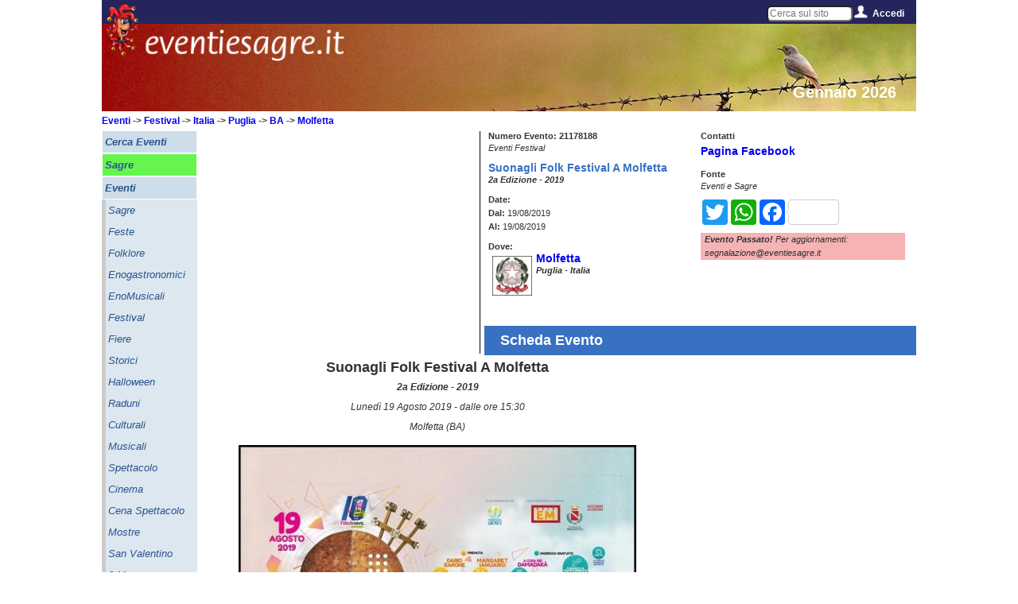

--- FILE ---
content_type: text/html; charset=UTF-8
request_url: https://www.eventiesagre.it/Eventi_Festival/21178188_Suonagli+Folk+Festival+A+Molfetta.html
body_size: 15646
content:
      
<!doctype html>
<html lang="it">
<head>
<meta charset="utf-8">
<title>Suonagli Folk Festival A Molfetta a Molfetta | 2019 | (BA) Puglia | eventiesagre.it</title>
	
<link rel="stylesheet" href="/sito/css/eventiesagre.min.css" media="screen" />
<!--link rel="stylesheet" href="/sito/css/stile-stampa-eventi.min.css" media="print" /-->
<!--link rel="stylesheet" href="/sito/css/stile.css" media="screen" />

<link rel="stylesheet" href="/sito/css/stile980.css" media="screen" />
<link rel="stylesheet" href="/sito/menuhome/style.css" type="text/css" media="screen" /-->

<meta property="fb:app_id" content="1793153140974385" />
				<meta property="og:url" content="https://www.eventiesagre.it/Eventi_Festival/21178188_Suonagli+Folk+Festival+A+Molfetta.html" />
				<meta property="og:type" content="article" />
				<meta property="og:title" content="Suonagli Folk Festival A Molfetta a Molfetta | 2019 | (BA) Puglia | eventiesagre.it" />
				<meta property="og:description" content="Molfetta, Suonagli Folk Festival A Molfetta: Il programma con gli orari e le date di quando si svolge l'evento, i contatti e le indicazioni utili per come arrivare e partecipare alla manifestazione." />
				<meta property="og:image" content="https://www.eventiesagre.it/eventi/21178188/img/Suonagli_Folk_Festival_A_Molfetta.jpg" />
				<meta name="twitter:card" content="summary" />
				<meta name="twitter:site" content="@WappoWebUp" /> 
				<meta name="twitter:title" content="Suonagli Folk Festival A Molfetta a Molfetta | 2019 | (BA) Puglia | eventiesagre.it" />
				<meta name="twitter:description" content="Molfetta, Suonagli Folk Festival A Molfetta: Il programma con gli orari e le date di quando si svolge l'evento, i contatti e le indicazioni utili per come arrivare e partecipare alla manifestazione." />   
    			<meta name="twitter:image:src" content="https://www.eventiesagre.it/eventi/21178188/img/Suonagli_Folk_Festival_A_Molfetta.jpg" /><style>
	/*
	#header-rot {
	height: 285px;
	}
	#bussola {
    top: 165px;
}
.titoloh1 {
    margin-top: 20px;
}

#google_728x90 {
    top: 190px;
}

@media only screen and (max-width: 950px) {
	
	#header-rot {
		height: auto;
	}
	
	#bussola {
		position: relative;
		top: 10px;
		margin-left: 10px;
	}
	.titoloh1 {
		position: relative;
		margin-left: 10px;
	}
}

	*/
</style>
<link rel="canonical" href="https://www.eventiesagre.it/Eventi_Festival/21178188_Suonagli+Folk+Festival+A+Molfetta.html">
<style>
	
	#header-rot {
	height: 130px;
	}
	
</style>
<meta name="viewport" content="width=device-width, initial-scale=1">

<meta name="description" content="Molfetta, Suonagli Folk Festival A Molfetta: Il programma con gli orari e le date di quando si svolge l'evento, i contatti e le indicazioni utili per come arrivare e partecipare alla manifestazione.">
<meta name="keywords" content="Eventi, Festival, Suonagli Folk Festival A Molfetta, 2a Edizione - 2019 Molfetta, BA, Puglia">
<meta name="google-site-verification" content="_FUCkEW8h0b6mJU5HR5F1pRQzT_tfe3PSpJejXcP6vs" />
<link rel="amphtml" href="https://www.eventiesagre.it/amp/Eventi_Festival/21178188_Suonagli+Folk+Festival+A+Molfetta.html">
<!--link rel="stylesheet" media="screen" href="/sito/css/gallery.css" /-->
<!--link rel="stylesheet" href="/sito/css/jqcloud.css" /-->
<link rel="stylesheet" href="/sito/fancybox/jquery.fancybox.min.css?v=2.1.5" media="screen" />

<script src="https://code.jquery.com/jquery-2.2.4.js"></script>
<script src="https://code.jquery.com/ui/1.12.1/jquery-ui.js"></script>
<!--script src="/sito/javascript/jqcloud-1.0.4.js"></script-->
<!--script src="/sito/javascript/mdetect.js"></script-->
<!-- CSS -->
<link rel="stylesheet" href="//code.jquery.com/ui/1.11.2/themes/smoothness/jquery-ui.css">

<!--link rel="stylesheet" href="/sito/kalendae/kalendae.css"-->
<!--script src="/sito/kalendae/kalendae.standalone.js"></script-->
	
<script src="/sito/javascript/eventiesagre.min.js"></script>


	
	<!-- Google tag (gtag.js) -->
	<script async src="https://www.googletagmanager.com/gtag/js?id=G-NVMF3JGS03"></script>
	<script>
	  window.dataLayer = window.dataLayer || [];
	  function gtag(){dataLayer.push(arguments);}
	  gtag('js', new Date());

	  gtag('config', 'G-NVMF3JGS03');
	</script>

<!--adBlock Detect-->
<!--script src="/sito/adblock/blockadblock.js"></script-->
<script>
function adBlockNotDetected() {
	//ga('set', 'dimension1', 'AdBlock');
	gtag('event', 'AdBlock', {'azione': 'Non Attivo'});
}
// Function called if AdBlock is detected
function adBlockDetected() {
	//ga('set', 'dimension1', 'AdBlock');
	gtag('event', 'AdBlock', {'azione': 'Attivo'});
}

// Recommended audit because AdBlock lock the file 'blockadblock.js' 
// If the file is not called, the variable does not exist 'blockAdBlock'
// This means that AdBlock is present
if(typeof blockAdBlock === 'undefined') {
			adBlockDetected();
		} else {
			blockAdBlock.setOption({ debug: true, resetOnEnd: false });
			blockAdBlock.onDetected(adBlockDetected).onNotDetected(adBlockNotDetected);
		}

</script>


<script>

			function menuApri() {
				document.getElementById('menu-mobile-apri').style.zIndex="-2000";
				document.getElementById('menu-mobile-chiudi').style.zIndex="2000";
			}
			function menuChiudi() {
				document.getElementById('menu-mobile-apri').style.zIndex="2000";
				document.getElementById('menu-mobile-chiudi').style.zIndex="-2000";
			}			
			
$(window).on("load resize",function(e){
  var menu = $("#Menu-Laerale-Sinistro");
  var posizione = menu.position();
  var altezzaMenu =  $('#Menu-Laerale-Sinistro').height();
  var altezzaPagina = $( window ).height();
  var altezzaDocumento = $( document ).height();
  var altezzaPiede = $( '#piede' ).height();
  var BloccoMenuTop = (posizione.top+altezzaMenu)-altezzaPagina;

  var BannerDX = $("#google-DXeBanner");
  var posizioneBanner = BannerDX.position();
  var altezzaBannerDX = $('#google-DXeBanner').height();
  var BloccoBannerDX = (posizioneBanner.top+altezzaBannerDX)-altezzaPagina;
  
  var BloccoBottom = altezzaPiede;
  
  var i = 0;
  var o = 0;
  
  //debug
  //$("#contentBox").html('window '+altezzaPagina+'<br />documento '+altezzaDocumento+'<br />menu '+altezzaMenu+'<br />banner '+altezzaBannerDX);
               
$(window).on("load scroll resize",function(e){

  if ($('#contenuto').height()>(posizione.top+$('#Menu-Laerale-Sinistro').height())-$( window ).height()) {

    if ($(window).scrollTop() >= (posizione.top+$('#Menu-Laerale-Sinistro').height())-$( window ).height()) {
      $('.fissa').css('bottom','0');
      menu.addClass("fissa");
    } 
    
    if ($(window).scrollTop() >= $( document ).height()-$( window ).height()-$( '#piede' ).height()) {
      i = $(window).scrollTop()-($( document ).height()-$( window ).height()-$( '#piede' ).height());
      $('.fissa').css('bottom',i + 'px');
    }
    
    if ($(window).scrollTop() <= (posizione.top+$('#Menu-Laerale-Sinistro').height())-$( window ).height()) {
       menu.removeClass("fissa");
    }
    
  }
		/*
   if ($('#contenuto').height()>(posizione.top+altezzaBannerDX)-$( window ).height()) {
   if ($(window).scrollTop() >= (posizioneBanner.top+altezzaBannerDX)-altezzaPagina) {
      $('.fissaBanner').css('bottom','0');
      BannerDX.addClass("fissaBanner");
    } 
    
    if ($(window).scrollTop() >= $( document ).height()-$( window ).height()-$( '#piede' ).height()) {
      o = $(window).scrollTop()-($( document ).height()-$( window ).height()-$( '#piede' ).height());
      $('.fissaBanner').css('bottom',o + 'px');
    }
    
    if ($(window).scrollTop() <= (posizioneBanner.top+altezzaBannerDX)-altezzaPagina) {
       BannerDX.removeClass("fissaBanner");
    }
	 
}*/
 	   });
  
        $('#accedi').hover(
        function () {
            $('#tendina', this).stop(true, true).delay(50).slideDown(100);
 
        }, 
        function () {
            $('#tendina', this).stop(true, true).slideUp(200);        
        }
    );
	
		$('#cercaNav').hover(
		  function () {
			  $('#tendinaCerca', this).stop(true, true).delay(50).slideDown(100);
   
		  }, 
		  function () {
			  $('#tendinaCerca', this).stop(true, true).delay(5000).slideUp(200);         
		  }
	  );

  
});

</script>

<script>
$(document).ready(function() {	

	$(".banner_adsense").each(function() {
		 var banner = jQuery(this);
		 var id = $(this).attr('id');
		 if (MobileEsp.isMobilePhone || MobileEsp.isTierTablet) id=id+"_mobile";
		 $.post("/adsense/jquery_load_banner.php", {id:id}, function(data){	
			   banner.html(data);
		 });
	});
	
	if (MobileEsp.isMobilePhone || MobileEsp.isTierTablet) {
		$(".banner_adsense_solo_mobile").each(function() {
			 var banner = jQuery(this);
			 var id = $(this).attr('id');
			 $.post("/adsense/jquery_load_banner.php", {id:id}, function(data){	
				   banner.html(data);
			 });
		});
	}
	else {
		$(".banner_adsense_solo_desktop").each(function() {
			 var banner = jQuery(this);
			 var id = $(this).attr('id');
			 $.post("/adsense/jquery_load_banner.php", {id:id}, function(data){	
				   banner.html(data);
			 });
		});
	}
	
});

</script>

<script>
var dominio = "www.eventiesagre.it";
/*
//geolocalizzazione
if (navigator.geolocation) {
    navigator.geolocation.getCurrentPosition(function(position) {
  
     var latitudine = position.coords.latitude;
     var longitudine = position.coords.longitude;
	 
	 $.post("/sito/ricerchejquery/jquery_set_lat_lng.php", {latitudine:latitudine, longitudine:longitudine}, function(data){
				if (data !== "Si") {alert('La geo-localizzazione NON è possibile');} 
        });
 
    });
  }
  else {
	  alert('La geo-localizzazione NON è possibile');
  }

	*/
</script>
	
<script>
$(document).ready(function() {	
	var stato_mobile = "Italia";
	var regione_mobile = "reg";
	var prov_mobile = "prov";
	var comune_mobile = "cit";
	var mese_mobile = "mesi";
	
		
	
		$( "#comune_mobile" ).autocomplete({
		source: '/sito/ricerchejquery/query_comune_mobile.php',
		 minLength: 2,
		 autoFill: true,
		 mustMatch:true,
		 delay: 0,//0
		 cacheLength: 1,
		 max:30,
		 //focus: function( event, ui ) {
					   //$( "#comune_mobile" ).val( ui.item.label );
						 // return false;
		 //},
		 select: function( event, ui ) {
			 $(this).val(ui.item.label);
			 stato_mobile = ui.item.stato.replace(/ /gi, "+");
			 regione_mobile = ui.item.regione.replace(/ /gi, "+");
			 prov_mobile = ui.item.sigla;
			 comune_mobile = ui.item.citta.replace(/ /gi, "+");
		 return false;
		 }
		 });
	
		$(".toggleMenu2").one('click', function(){   
		$.get("/sito/ricerchejquery/jquery_select_categorie_eventi.php", function(data){
			$("select#cat_mobile").html(data);
        });
     });
	
		
	$("select#cat_mobile").change(function(){
		var id = $("select#cat_mobile option:selected").attr('value');     
		$.post("/sito/ricerchejquery/jquery_select_sottocategorie_eventi.php", {idcategoria:id}, function(data){
			$("select#sez_mobile").html(data);
        });
     });
	
	$("#cerca_mobile_button").on('click', function(){
		var categoria = $("select#cat_mobile option:selected").text().replace(/ /gi, "+");
		var sezione = $("select#sez_mobile option:selected").text().replace(/ /gi, "+");
		if (categoria == "Categoria") categoria = "cat";
		if (sezione == "Sezione") sezione = "sez";
		if (sezione == "Scegli...") sezione = "sez";
		var dal = $("input#dal_mobile").val();
		dal = dal.replace("/", "-");
		dal = dal.replace("/", "-");
		var al = $("input#al_mobile").val();
		al = al.replace("/", "-");
		al = al.replace("/", "-");
		var titolo = $("input#titolo_mobile").val().replace(/ /gi, "+");
		if (titolo == "") titolo = "rilib";
		
		if (dal != "" || al != "") {
			if (dal == "") dal = "dal";
			if (al == "") al = "al";
			mese_mobile = dal+"_"+al;
		}
		
		if (stato_mobile != "Italia") pagina = "https://"+dominio+"/cerca/"+categoria+"/"+sezione+"/"+mese_mobile+"/"+stato_mobile+"-"+regione_mobile+"/"+prov_mobile+"/"+escape(comune_mobile)+"/"+escape(titolo);
		else pagina = "https://"+dominio+"/cerca/"+categoria+"/"+sezione+"/"+mese_mobile+"/"+regione_mobile+"/"+prov_mobile+"/"+escape(comune_mobile)+"/"+escape(titolo);
		gtag('event', 'Cerca Mobile', {'azione': categoria+"/"+sezione+"/"+mese_mobile+"/"+regione_mobile+"/"+prov_mobile+"/"+escape(comune_mobile)+"/"+escape(titolo)});
		self.location.href = pagina;
		
     });
	
	$("#testobarra").change(function(){
		var testobarra = $("input#testobarra").val();
		self.location.href = "https://"+dominio+"/cerca/cat/sez/mesi/reg/prov/cit/"+escape(testobarra);
     });
	 
	 $(".meteo").attr("scrolling", "no");
	 		
	var src;
	if (MobileEsp.isMobilePhone) {
					
		$( "img" ).each(function(i) {
  		src = $(this).attr('src').replace(/height=500&width=500/gi, "height=330&width=330");
		$(this).attr('src', src);
	 });
	}
	
	if(window.location.hash == "#menu") {
		  $.get("/sito/ricerchejquery/jquery_select_categorie_eventi.php", function(data){
			$("select#cat_mobile").html(data);
			$("select#sez_mobile").prop('selectedIndex',0);
			$("input#dal_mobile").val("");
			$("input#al_mobile").val("");
			$("input#comune_mobile").val("");
        });
		}
	
});
</script>
	
		<!--
	<script src="//cdnvideo.notifyon.com/script/js/4e52c9337e01311476d7061561b49f1a.js" async></script> 
	<script>
		window._vpt=window._vpt||[];
		window._vpt.push(['_currentTime',Date.now()]);
	</script> 
	-->
	
</head>

<body>
	
		
		
	<div id="embed-49" data-embed-id="49" class="noty-sticky-b"></div>
	<script>_vpt.push( [ '_embed' , { action: 'show', id: '49', type: 'sticky' , width: '360'} ] ); </script>  

		
	
	
<div id="fb-root" class="displayStampaNone"></div>
<script>
  window.fbAsyncInit = function() {
    FB.init({
      appId      : '1793153140974385',
      xfbml      : true,
      version    : 'v2.10'
    });
  
    FB.AppEvents.logPageView();
  };

  (function(d, s, id){
     var js, fjs = d.getElementsByTagName(s)[0];
     if (d.getElementById(id)) {return;}
     js = d.createElement(s); js.id = id;
     js.src = "https://connect.facebook.net/it_IT/sdk.js";
     fjs.parentNode.insertBefore(js, fjs);
   }(document, 'script', 'facebook-jssdk'));
</script>

<script>
			var word_list = [
				{text: "Pasqua 2024", weight: 4},
				{text: " Pasqua", weight: 3},
				{text: " eventi di Pasqua", weight: -1},
				{text: " eventi oggi Milano", weight: -3},
				{text: " eventi Roma", weight: 1},
				{text: " eventi Torino", weight: 1},
				{text: " mercatini", weight: 2},
				{text: " mercatini usato", weight: -1},
				{text: " eventi di primavera", weight: -3},
				{text: " cosa fare oggi", weight: 0},
				{text: " oggi italia", weight: 1},
				{text: " eventi e sagre", weight: 0},
				{text: " eventi lombardia", weight: 1},
				{text: " fiere Milano", weight: 1},
				{text: " sagre e eventi", weight: 1},
				{text: " eventi bologna", weight: 0},
				{text: " eventi padova", weight: 1},
				{text: " eventi piacenza", weight: 0},
				{text: " eventi rimini", weight: 1},
				{text: " feste rimini", weight: 2},
				{text: " feste e sagre", weight: 1},
				{text: " eventi fiera", weight: 1},
				{text: " fiere e mostre", weight: 1},
				{text: " eventi week end", weight: 1},
				{text: " feste toscana", weight: 1},
				{text: " feste lombardia", weight: 1},
				{text: " feste lazio", weight: 1},
				{text: " feste fvg", weight: 1},
				{text: " feste piemonte", weight: 1},
				{text: " feste sicilia", weight: 1},
				{text: " feste marche", weight: 1},
				{text: " feste emilia romagna", weight: -1},
				{text: " fiere in emilia", weight: 1},
				{text: " fiere abruzzo", weight: 1},
				{text: " eventi roma oggi", weight: 1},
				{text: " eventi milano oggi", weight: 0},
				{text: " feste in paese ", weight: 1},
				{text: " feste italia", weight: 1},
				{text: " mercatini fiere oggi", weight: -6},
				{text: " eventi Reggio Emilia", weight: -1},
				{text: " eventi Modena", weight: 1},
				{text: " sagre roma", weight: 4},
				{text: " sagre reggio emilia", weight: 1},
				{text: " sagre abruzzo", weight: 1}
					]; 
					$(function() {
					$(".tag").jQCloud(word_list, {autoResize: true});
				  });
				  </script>
<div id="sito">

<div id="Menu-Fisso-Top" class="displayStampaNone">
	<div id="endy"><a href="https://www.eventiesagre.it" title="Eventi e Sagre Home Page"><img src="/sito/immagini/endy.png" alt="Eventi e Sagre in Italia"/></a></div>
	
	<a class="toggleMenu" href="#">Menu</a>
	<a class="toggleMenu2" href="#">Cerca</a>
        
	<div id="social">
		<div id="menucerca" style="float:left;" class="NoMobile">
        <input type="text" name="testobarra" id="testobarra" placeholder="Cerca sul sito"></div>
        <!--
        <div id="navCerca">
    <div id="cercaNav">
        <img src="/sito/immagini/cerca.png" style="float:left;" alt="accedi" />
        <a href="#" onclick="menuChiudi()" style="float:left;" class="NoMobile">Cerca</a>
        <div class="clear"></div>
        <div id="tendinaCerca">
                
            <div class="clear"></div>
        </div>
        <div class="clear"></div>
    </div>
</div>-->

        
		<!--<a href="https://www.eventiesagre.it/elenco.html" title="cerca"><img src="/sito/immagini/cerca.png" style="float:left;" alt="cerca" /></a>    
        
		<img src="/sito/immagini/twitter.png" style="float:left;" alt="twitter" />
		<a href="https://www.facebook.com/eventiesagre?fref=ts" title="facebook" target="_blank" rel="nofollow"><img src="/sito/immagini/facebook.png" style="float:left;" alt="facebook" /></a>
		<a href="https://plus.google.com/117826157431770925593" title="google+" target="_blank" rel="nofollow"><img src="/sito/immagini/googlePlus.png" style="float:left;" alt="google+" /></a>
		<a href="https://www.eventiesagre.it/carrello.html" title="e-commerce eventiesagre.it" rel="nofollow"><img src="/sito/immagini/icona_carrello.png" style="float:left;" alt="e-commerce eventiesagre" /></a>-->
		<!--<a href="https://www.eventiesagre.it/rss.html" title="Crea il tuo RSS"><img src="/sito/immagini/rss.png" style="float:left;" alt="rss" /></a>
		<img src="/sito/immagini/separatore.png" style="float:left;" alt="separatore" />-->
        
        <div id="nav">
            <div id="accedi">
               <img src="/sito/immagini/accedi.png" style="float:left;" alt="accedi" />
                <a href="#" onclick="menuChiudi()" style="float:left;" class="NoMobile" title="menu">
                Accedi                </a>
                <div class="clear"></div>
                <div id="tendina">
                
                	
							<form action="https://www.eventiesagre.it/Eventi_Festival/21178188_Suonagli+Folk+Festival+A+Molfetta.html" method="post">
							<div>Utente: <input type="text" name="email" value="Email"></div>
							<div>Password: <input type="password" name="pass" value="Password"></div>
							<div><img src="/sito/captcha.php" alt="captcha"><input type="text" name="captcha"></div>
							<input type="hidden" value="login" name="log"/>
							<div><input type="submit" name="accedi" value="Accedi"></div>
							<div><a href="https://www.eventiesagre.it/registrazione.html" style="float:right;" title="registrati">Registrati</a></div>
							</form>                
                    <div class="clear"></div>
                </div>
                <div class="clear"></div>
            </div>
        </div>
        
        
        
	</div>
</div>
<div id="sfondo-endy" class="NoDesk displayStampaNone" ><img src="/sito/immagini/sfondo-endy.png" alt="sfondo endy" /></div>
<div class="dist displayStampaNone"></div>
<div id="header-rot">

<img src="/datiamministrazione/imgtestata/01-TOP_GENNAIO_x_MOBILE.jpg" alt="Gennaio 2026"/>	<div id="eventiesagre"><img src="/sito/immagini/eventiesagre.png" alt="eventiesagre.it" title="eventiesagre.it" /></div>
    <div id="eventiesagrelabel" class="NoMobile"><span>Gennaio 2026</span></div>
    <!--<div id="sottoTop"></div>-->
        <div id="bussola" class="displayStampaNone"></div>
</div>

<div id="corpo">
	
	<ul class="nav" style="display: none;">
                    
        	</ul>
	<div class="nav2" style="display: none">
				</div>
	
	
    <div id="Menu-Laerale-Sinistro" class="NoMobile displayStampaNone">
        <ul>
        
        <li class="cat"><a href="https://www.eventiesagre.it/elenco.html" onclick="gtag('event', 'Menu Verticale', {'azione':  'Cerca Eventi'});"  title="Cerca Eventi"><div><b>Cerca Eventi</b></div></a></li><li class="evi"><a href="https://www.eventiesagre.it/Eventi_Sagre/elenco.html" onclick="gtag('event', 'Menu Verticale', {'azione':  'Sagre'});"  title="Sagre"><div><b>Sagre</b></div></a></li><li class="cat"><a href="https://www.eventiesagre.it/Eventi/elenco.html" onclick="gtag('event', 'Menu Verticale', {'azione':  'Eventi'});"  title="Eventi"><div><b>Eventi</b></div></a></li><li class="sez"><a href="https://www.eventiesagre.it/Eventi_Sagre/elenco.html" onclick="gtag('event', 'Menu Verticale', {'azione':  'Eventi - Sagre'});"  title="Sagre"><div>Sagre</div></a></li><li class="sez"><a href="https://www.eventiesagre.it/Eventi_Feste/elenco.html" onclick="gtag('event', 'Menu Verticale', {'azione':  'Eventi - Feste'});"  title="Feste"><div>Feste</div></a></li><li class="sez"><a href="https://www.eventiesagre.it/Eventi_Folklore/elenco.html" onclick="gtag('event', 'Menu Verticale', {'azione':  'Eventi - Folklore'});"  title="Folklore"><div>Folklore</div></a></li><li class="sez"><a href="https://www.eventiesagre.it/Eventi_Enogastronomici/elenco.html" onclick="gtag('event', 'Menu Verticale', {'azione':  'Eventi - Enogastronomici'});"  title="Enogastronomici"><div>Enogastronomici</div></a></li><li class="sez"><a href="https://www.eventiesagre.it/Eventi_EnoMusicali/elenco.html" onclick="gtag('event', 'Menu Verticale', {'azione':  'Eventi - EnoMusicali'});"  title="EnoMusicali"><div>EnoMusicali</div></a></li><li class="sez"><a href="https://www.eventiesagre.it/Eventi_Festival/elenco.html" onclick="gtag('event', 'Menu Verticale', {'azione':  'Eventi - Festival'});"  title="Festival"><div>Festival</div></a></li><li class="sez"><a href="https://www.eventiesagre.it/Eventi_Fiere/elenco.html" onclick="gtag('event', 'Menu Verticale', {'azione':  'Eventi - Fiere'});"  title="Fiere"><div>Fiere</div></a></li><li class="sez"><a href="https://www.eventiesagre.it/Eventi_Storici/elenco.html" onclick="gtag('event', 'Menu Verticale', {'azione':  'Eventi - Storici'});"  title="Storici"><div>Storici</div></a></li><li class="sez"><a href="https://www.eventiesagre.it/Eventi_Halloween/elenco.html" onclick="gtag('event', 'Menu Verticale', {'azione':  'Eventi - Halloween'});"  title="Halloween"><div>Halloween</div></a></li><li class="sez"><a href="https://www.eventiesagre.it/Eventi_Raduni/elenco.html" onclick="gtag('event', 'Menu Verticale', {'azione':  'Eventi - Raduni'});"  title="Raduni"><div>Raduni</div></a></li><li class="sez"><a href="https://www.eventiesagre.it/Eventi_Culturali/elenco.html" onclick="gtag('event', 'Menu Verticale', {'azione':  'Eventi - Culturali'});"  title="Culturali"><div>Culturali</div></a></li><li class="sez"><a href="https://www.eventiesagre.it/Eventi_Musicali/elenco.html" onclick="gtag('event', 'Menu Verticale', {'azione':  'Eventi - Musicali'});"  title="Musicali"><div>Musicali</div></a></li><li class="sez"><a href="https://www.eventiesagre.it/Eventi_Spettacolo/elenco.html" onclick="gtag('event', 'Menu Verticale', {'azione':  'Eventi - Spettacolo'});"  title="Spettacolo"><div>Spettacolo</div></a></li><li class="sez"><a href="https://www.eventiesagre.it/Eventi_Cinema/elenco.html" onclick="gtag('event', 'Menu Verticale', {'azione':  'Eventi - Cinema'});"  title="Cinema"><div>Cinema</div></a></li><li class="sez"><a href="https://www.eventiesagre.it/Eventi_Cena+Spettacolo/elenco.html" onclick="gtag('event', 'Menu Verticale', {'azione':  'Eventi - Cena Spettacolo'});"  title="Cena Spettacolo"><div>Cena Spettacolo</div></a></li><li class="sez"><a href="https://www.eventiesagre.it/Eventi_Mostre/elenco.html" onclick="gtag('event', 'Menu Verticale', {'azione':  'Eventi - Mostre'});"  title="Mostre"><div>Mostre</div></a></li><li class="sez"><a href="https://www.eventiesagre.it/Eventi_San+Valentino/elenco.html" onclick="gtag('event', 'Menu Verticale', {'azione':  'Eventi - San Valentino'});"  title="San Valentino"><div>San Valentino</div></a></li><li class="sez"><a href="https://www.eventiesagre.it/Eventi_8+Marzo/elenco.html" onclick="gtag('event', 'Menu Verticale', {'azione':  'Eventi - 8 Marzo'});"  title="8 Marzo"><div>8 Marzo</div></a></li><li class="sez"><a href="https://www.eventiesagre.it/Eventi_Corsi/elenco.html" onclick="gtag('event', 'Menu Verticale', {'azione':  'Eventi - Corsi'});"  title="Corsi"><div>Corsi</div></a></li><li class="sez"><a href="https://www.eventiesagre.it/Eventi_Mostra+Mercato/elenco.html" onclick="gtag('event', 'Menu Verticale', {'azione':  'Eventi - Mostra Mercato'});"  title="Mostra Mercato"><div>Mostra Mercato</div></a></li><li class="sez"><a href="https://www.eventiesagre.it/Eventi_Sportivi/elenco.html" onclick="gtag('event', 'Menu Verticale', {'azione':  'Eventi - Sportivi'});"  title="Sportivi"><div>Sportivi</div></a></li><li class="sez"><a href="https://www.eventiesagre.it/Eventi_Religiosi/elenco.html" onclick="gtag('event', 'Menu Verticale', {'azione':  'Eventi - Religiosi'});"  title="Religiosi"><div>Religiosi</div></a></li><li class="sez"><a href="https://www.eventiesagre.it/Eventi_Beneficenza/elenco.html" onclick="gtag('event', 'Menu Verticale', {'azione':  'Eventi - Beneficenza'});"  title="Beneficenza"><div>Beneficenza</div></a></li><li class="sez"><a href="https://www.eventiesagre.it/Eventi_Annunci/elenco.html" onclick="gtag('event', 'Menu Verticale', {'azione':  'Eventi - Annunci'});"  title="Annunci"><div>Annunci</div></a></li><li class="sez"><a href="https://www.eventiesagre.it/Eventi_Vari/elenco.html" onclick="gtag('event', 'Menu Verticale', {'azione':  'Eventi - Vari'});"  title="Vari"><div>Vari</div></a></li><li class="sez"><a href="https://www.eventiesagre.it/Eventi_Fantasy/elenco.html" onclick="gtag('event', 'Menu Verticale', {'azione':  'Eventi - Fantasy'});"  title="Fantasy"><div>Fantasy</div></a></li><li class="evi"><a href="https://www.eventiesagre.it/cerca/cat/sez/mese_Oggi/reg/prov/cit/rilib" onclick="gtag('event', 'Menu Verticale', {'azione':  'Eventi Oggi'});" title="Eventi Oggi"><div><b>Eventi Oggi</b></div></a></li><li class="cat"><a href="https://www.eventiesagre.it/Mercatini/elenco.html" onclick="gtag('event', 'Menu Verticale', {'azione':  'Mercatini'});"  title="Mercatini"><div><b>Mercatini</b></div></a></li><li class="cat"><a href="https://www.eventiesagre.it/Fiere/elenco.html" onclick="gtag('event', 'Menu Verticale', {'azione':  'Fiere'});"  title="Fiere"><div><b>Fiere</b></div></a></li><li class="cat"><a href="https://www.eventiesagre.it/Da+Visitare/elenco.html" onclick="gtag('event', 'Menu Verticale', {'azione':  'Da Visitare'});"  title="Da Visitare"><div><b>Da Visitare</b></div></a></li><li class="evi2"><a href="https://www.eventiesagre.it/carrello.html" onclick="gtag('event', 'Menu Verticale', {'azione':  'Pubblicità Eventi'});" title="Pubblicità Eventi"><div><b>Pubblicità Eventi</b></div></a></li><li class="cat"><a href="https://www.eventiesagre.it/citta_Comuni/Informazioni+su+citta+Italiane.html" onclick="gtag('event', 'Menu Verticale', {'azione':  'Comuni Italiani'});" title="Comuni Italiani"><div><b>Comuni Italiani</b></div></a></li><li class="cat titolo"><div><b>Utility</b></div></li><li class="evi2"><a href="https://www.eventiesagre.it/pubblica.html" onclick="gtag('event', 'Menu Verticale', {'azione':  'Pubblica Gratis'});" title="Pubblica Gratis"><div><b>Pubblica Gratis</b></div></a></li>     
        </ul>
        
        <div class="link120x90"><!--<div class="banner_adsense_solo_desktop" id="Link120x90Gen"></div>--></div>
        <!--
        <div id="videoSx">
            <div class="videoSx"><img src="img/video/video-sx-1.png" alt="video-sx-1"/></div>
            <div class="videoSx"><img src="img/video/video-sx-2.png" alt="video-sx-2"/></div>
            <div class="videoSx"><img src="img/video/video-sx-3.png" alt="video-sx-3"/></div>
        </div>
        -->
        <!--<div class="tag" style="width: 120px; height: 300px;">
        
        </div>-->
        <div id="RSS-SX">
			<!--
        	<div class="RSS-SX"><a href="https://www.eventiesagre.it/registrazione.html" onclick="ga('send', 'event', 'Menu Verticale', 'Registrati');" title="Registrati"><img src="/sito/immagini/REGISTRATI_120x92.jpg" alt="Registrati"/></a></div> -->
            <div class="RSS-SX"><a href="https://www.eventiesagre.it/newsletter.html" onclick="gtag('event', 'Menu Verticale', {'azione':  'Iscriviti alla newsletter'});" title="Iscriviti alla newsletter"><img src="/sito/immagini/icona_newsletter.jpg" alt="Iscriviti alla newsletter"/></a></div>
			<!--
            <div class="RSS-SX"><a href="https://www.eventiesagre.it/carrello.html" onclick="ga('send', 'event', 'Menu Verticale', 'ecommerce');" title="e-commerce eventiesagre.it"><img src="/sito/immagini/icona_servizi.png" alt="e-commerce eventiesagre.it"/></a></div>-->
            <!--<div class="RSS-SX"><a href="https://www.eventiesagre.it/rss.html" title="Crea il tuo RSS"><img src="/sito/immagini/icona_rss.jpg" alt="Crea il tuo RSS"/></a></div>-->
        </div>
        
        <div id="SocialSX">            
            <div class="SocialSX"><div class="fb-like" data-href="https://www.facebook.com/eventiesagre?fref=ts" data-layout="box_count" data-action="like" data-show-faces="true" data-share="false"></div></div>
        </div>
                
        
    </div>
	
<!-- Add fancyBox main JS and CSS files -->
	<script src="/sito/fancybox/jquery.fancybox.js?v=2.1.5"></script>

<script src="https://maps.googleapis.com/maps/api/js?v=3.exp"></script>
<script>

$.fn.is_on_screen = function(){
    var win = $(window);
    var viewport = {
        top : win.scrollTop(),
        left : win.scrollLeft()
    };
    viewport.right = viewport.left + win.width();
    viewport.bottom = viewport.top + win.height();
 
    var bounds = this.offset();
    bounds.right = bounds.left + this.outerWidth();
    bounds.bottom = bounds.top + this.outerHeight();
 
    return (!(viewport.right < bounds.left || viewport.left > bounds.right || viewport.bottom < bounds.top || viewport.top > bounds.bottom));
};
var counter1 = 0;
var counter2 = 0;
var counter3 = 0;
$(window).scroll(function(){
		if( $('.scroll1').is_on_screen() && counter1 == 0 ) {
			gtag('event', 'Evento Scroll 1', {'azione': 'Impression'});
			counter1++;
		}
		
		if( $('.scroll2').is_on_screen() && counter2 == 0 ) {
			gtag('event', 'Evento Scroll 2', {'azione': 'Impression'});
			counter2++;
		}
		
		if( $('.scroll3').is_on_screen() && counter3 == 0 ) {
			gtag('event', 'Evento Scroll 3', {'azione': 'Impression'});
			counter3++;
		} 
});

$(document).ready(function() {
	
$('.fancybox').fancybox();

$('#booking').attr("scrolling","no");

$("#link_comuni_nascosti").fancybox({
        'onStart': function() { $("#comuni_nascosti").css("display","block"); },            
        'onClosed': function() { $("#comuni_nascosti").css("display","none"); }
    });

});
</script>
<script>
$(document).ready(function() {
	$("div#bussola").html('<a href="https://www.eventiesagre.it/Eventi/elenco.html" title="Eventi">Eventi</a> -> <a href="https://www.eventiesagre.it/cerca/Eventi/Festival/mesi/reg/prov/cit/rilib" title="Festival">Festival</a> -> <a href="https://www.eventiesagre.it/cerca/cat/sez/mesi/reg/prov/cit/rilib" title="Italia">Italia</a> -> <a href="https://www.eventiesagre.it/cerca/cat/sez/mesi/Puglia/prov/cit/rilib" title="Puglia">Puglia</a> -> <a href="https://www.eventiesagre.it/cerca/cat/sez/mesi/Puglia/BA/cit/rilib" title="BA">BA</a> -> <a href="https://www.eventiesagre.it/cerca/cat/sez/mesi/Puglia/BA/Molfetta/rilib" title="Molfetta">Molfetta</a>');
});

</script><script type="application/ld+json">
{
  "@context": "https://schema.org",
  "@type": "Event",
  "name": "Suonagli Folk Festival A Molfetta",
  "description": "SUONAGLI FOLK FESTIVAL II EDIZIONE

L&rsquo;associazione culturale Fabulanova, giunta al decimo anno di attivit&agrave; e continuo fermento, present",
  "startDate" : "2019-08-19T00:00:00+0100",
  "endDate" : "2019-08-19T23:59:59+0100",
  "url" : "https://www.eventiesagre.it/Eventi_Festival/21178188_Suonagli+Folk+Festival+A+Molfetta.html",
  "image": ["https://www.eventiesagre.it/eventi/21178188/img/Suonagli_Folk_Festival_A_Molfetta.jpg"],"location" : {
					"@type" : "Place",
					"name" : "Molfetta",
					"address": {
								"@type": "PostalAddress",
								"addressLocality": "Molfetta",
								"addressRegion": "Puglia",
								"addressCountry": ""
						}
				  }
		}
		</script><div id="contenitoreDestro">


    <div id="banner-336x280" class="displayStampaNone">
        <!-- parte da sostiutire con codice AdSense -->
        <!--<div class="banner_adsense" id="336x280_Evento_Top_SX"></div>-->
        <!--<div class="banner_adsense" id="336x280_Evento_Top_SX"></div>-->
        
        <div>
       <script async src="https://pagead2.googlesyndication.com/pagead/js/adsbygoogle.js?client=ca-pub-7203102911977931"
     crossorigin="anonymous"></script>
<!-- 336x280_Evento_Top_SX -->
<ins class="adsbygoogle"
     style="display:block"
     data-ad-client="ca-pub-7203102911977931"
     data-ad-slot="4824612008"
     data-ad-format="auto"></ins>
<script>
     (adsbygoogle = window.adsbygoogle || []).push({});
</script>        </div>
        <!-- fine parte da sostiutire con codice AdSense -->
    </div>

    <div id="schedaEvento">
        <div class="SX">
<div class="recapito grassetto">Numero Evento: 21178188</div><div class="corsivo">Eventi Festival</div><div class="spacer10"></div>
            <div class="recapito grassetto titolo allignsx">Suonagli Folk Festival A Molfetta</div>
            <div class="recapito corsivo grassetto allignsx">2a Edizione - 2019</div>
            <div class="spacer10"></div>
			<div><span class="recapito grassetto">Date:</span></div>
            <div><span class="recapito grassetto">Dal:</span><span class="recapito"> 19/08/2019</span></div>
            <div><span class="recapito grassetto">Al:</span><span class="recapito"> 19/08/2019</span></div>
            <div class="spacer10"></div><div class="recapito grassetto">Dove:</div>
			   <img class="img50Left" style="float:left;" src="/pagine/comuni/6083/img/STEMMA_REP_ITA.jpg" title="Logo Comune" alt="Logo Comune" />
				 
				<div class="recapito"></div>
				<div class="recapito titolo"><a href="https://www.eventiesagre.it/cerca/cat/sez/mesi/Puglia/BA/Molfetta/rilib" title="Eventi  Molfetta (BA)">Molfetta</a></div>
				<div class="recapito grassetto corsivo">Puglia - Italia</div></div>
        <div class="DX">
            <div class="recapito grassetto">Contatti</div><div class="recapito titolo" style="line-height:25px;"><a href="http://www.facebook.com/fabulanova/" title="www.facebook.com/fabulanova/" target="_blank" rel="nofollow">Pagina Facebook</a></div><div class="spacer10"></div>
            <div class="recapito grassetto">Fonte</div>
            <div class="recapito corsivo">Eventi e Sagre </div>
            <div class="spacer10"></div>
            <div id ="condividi" class="corsivo"><!-- AddToAny BEGIN -->
<div class="a2a_kit a2a_kit_size_32 a2a_default_style">
<a class="a2a_button_twitter"></a>
<a class="a2a_button_whatsapp"></a>
<a class="a2a_button_facebook a2a_counter"></a>
</div>
<script>
var a2a_config = a2a_config || {};
a2a_config.locale = "it";
</script>
<script src="//static.addtoany.com/menu/page.js"></script>
<!-- AddToAny END --><div class="spacer10"></div><div id="eventopassato"><b>Evento Passato!</b> Per aggiornamenti: segnalazione@eventiesagre.it</div></div></div>
        <div class="clear"></div>
            <div class="TastoBlu">Scheda Evento</div>
    </div>
	<div class="clear"></div>	
	<div id="google-DXeBanner" class="displayStampaNone">
    <div class="banner_adsense" id="pagina_Evento_300x600"></div>
    

    <div style="margin-top:5px; margin-bottom:5px;">

</div>
    
	
	<!--<div class="titolo spacer10 displayStampaNone" style="text-align: center;">Leggi anche</div>-->
	<div class="ContenitoreNewsHome displayStampaNone">
          
                    </div>
</div>

<div id="contenuto">

<h1 class="testo18 grassetto center">Suonagli Folk Festival A Molfetta</h1>
				  <h2 class="testo12 grassetto corsivo center">2a Edizione - 2019</h2>
				  <h3 class="testo12 corsivo center nobold">Lunedì 19 Agosto 2019 - dalle ore 15:30<br>Molfetta (BA)<br></h3><div class="center spacer10"><a class="fancybox" href="/eventi/21178188/img/Suonagli_Folk_Festival_A_Molfetta.jpg" title="Suonagli Folk Festival A Molfetta - Molfetta"><img src="/sito/thumb.php?path=../eventi/21178188/img/Suonagli_Folk_Festival_A_Molfetta.jpg&height=500&width=500" alt="Suonagli Folk Festival A Molfetta - Molfetta"></a></div><div><p style="text-align: justify;"><strong>SUONAGLI FOLK FESTIVAL II EDIZIONE</strong></p>

<p style="text-align: justify;">L&rsquo;associazione culturale Fabulanova, giunta al decimo anno di attivit&agrave; e continuo fermento, presenta la <strong>2&deg; edizione</strong> del <strong>SuONAGLI Folk Festival </strong>con il sostegno, il patrocinio del Comune di <strong>Molfetta </strong>e l&rsquo;Assessorato alla Cultura, la Parrocchia San Pio X e il Seminario Regionale.</p>

<p style="text-align: justify;">Dopo il successo dello scorso anno il festival conserva l&rsquo;obiettivo di portare a Molfetta le tradizioni orali e coreutiche del Sud Italia legati ai sonagli dei tamburi a cornice del sud Italia; nella seconda edizione mira a scoprire con i DAMADAKA&rsquo;, uno dei gruppi campani pi&ugrave; rappresentativi del Sud Italia, le tradizioni legate alle madonne e al ballo campano, chiamato Tammurriata. Come nella scorsa edizione, i partecipanti saranno portati ad immergersi completamente nelle tradizioni orali e coreutiche campane attraverso gli stage di tamburo e ballo, la conferenza, la mostra fotografica e infine un meraviglioso concerto.</p>

<p style="text-align: justify;">Tutto questo si svolger&agrave;<strong> luned&igrave; 19 agosto </strong>a Molfetta; gli stage e la conferenza si terranno nel Seminario Propedeutico situato su viale Gaetano Salvemini, 58, mentre il concerto si far&agrave; su un grande Palco in viale Gramsci per l&rsquo;occasione della festa &ldquo;Solennit&agrave; San Pio X 2019&rdquo; e la &ldquo;Sagra della Brasciola&rdquo;.</p>

<p style="text-align: justify;"><u><em>SVOLGIMENTO DELLA GIORNATA</em></u></p>

<p style="text-align: justify;">-STAGE DI TAMMORRA PRENOTAZIONE<br />
LUOGO &ndash; Seminario Propedeutico<br />
con DARIO BARONE<br />
ore 16.00-17.00</p>

<p style="text-align: justify;">-STAGE DI DANZA &ldquo;TAMMURRIATA&rdquo; PRENOTAZIONE<br />
LUOGO &ndash; Seminario Propedeutico<br />
con MARGARET IANUARIO<br />
ore 17.00-19.00</p>

<p style="text-align: justify;">-MOSTRA FOTOGRAFICA GRATUITA<br />
LUOGO &ndash; Seminario Propedeutico<br />
a cura di VINCENZO DE PINTO<br />
ore 19.00</p>

<p style="text-align: justify;">-CONFERENZA &ldquo;LA DANZA DELLE 7 MADONNE&rdquo; - GRATUITA<br />
LUOGO &ndash; Seminario Propedeutico<br />
ore 19.00 - 20.00<br />
-CONCERTO DEI DAMADAK&Agrave; GRATUITO<br />
LUOGO &ndash; VIALE GRAMSCI NEI PRESSI DELLA PARROCCHIA SAN PIO X<br />
ore 21.00 - 23.00</p>

<p style="text-align: justify;">Info e prenotazioni stage<br />
Vincenzo: 3807090700<br />
Valeria: 3401683273</p>

<p style="text-align: justify;">Contributo per singolo stage 10 euro<br />
Contributo per entrambi gli stage 15 euro</p>

<p style="text-align: justify;">Questo festival nasce per la passione che Vincenzo de Pinto, direttore artistico e presidente dell&rsquo;associazione, ha per i Tamburi a Cornice, le musiche e le danze popolari del sud Italia, infatti il nome S(u)ONAGLI deriva da un semplice ma importante dettaglio dei tamburello, il SONAGLIO che, a seconda del materiale, dello spessore, della grandezza e del costruttore, ha un SUONO e a volte anche nome differenti.</p>

<p style="text-align: justify;">Ospiti della seconda edizione del SFF 2019 saranno i Damadak&agrave;, gruppo di musica popolare riconosciuto a livello nazionale per la sua partecipazione a numerosi festival nazionali ed europei, a varie trasmissioni della RAI e TV2000, interventi musicali in occasione della giornata della giovent&ugrave; con la presenza di Papa Benedetto XVI e concerti in svariate cattedrali italiane. Il gruppo Damadak&agrave; svolge una ventennale attivit&agrave; di ricerca, valorizzazione e riproposizione di musiche, danze e canti della tradizione orale del Sud Italia ed in particolare della Campania.<br />
Il repertorio comprende tutte le forme pi&ugrave; peculiari della cultura popolare legate al calendario agricolo e devozionale: i canti d&rsquo;amore e di lavoro, i canti devozionali e di pellegrinaggio, i repertori polivocali e le danze tradizionali dell&rsquo;area campana.<br />
Il gruppo si forma direttamente &ldquo;alla scuola&rdquo; degli anziani, autentici portatori della tradizione, in anni di frequentazione di feste e rituali legati al mondo contadino.<br />
Numerosi i riconoscimenti per l&rsquo;attivit&agrave; di ricerca sul campo e di diffusione e salvaguardia della musica tradizionale come patrimonio culturale immateriale presso le comunit&agrave; italiane e gli istituti di cultura all&rsquo;estero.</p>

<p style="text-align: justify;">Musicisti<br />
Daniele Barone, Voce e chitarra Battente<br />
Margaret Ianuario, voce, flauti e ciaramella<br />
Dario Barone, voce e tamburi<br />
Michele Arpa, voce e castagnette<br />
Mario Musetta, chitarra battente e voce<br />
Giuseppe Volpe, Fisarmonica e cori</p>

<p style="text-align: justify;">Danze Daniele Barone e Margaret Ianuario e il gruppo Fabuladanze</p>

<p style="text-align: justify;">Lo stage di danza affronter&agrave; il vastissimo mondo della tammurriata, ovvero &ldquo;ballo &lsquo;ncopp &lsquo;o tamburo&rdquo; (ballo sul tamburo) della tradizione campana, in particolare lo stile della Terzignese, una tammurriata ballata nella zona di Terzigno in maniera differente dalle altre zone, un ballo legato alla Madonna dell&rsquo;Arco, infatti i fedeli, il luned&igrave; dell&rsquo;Angelo (Pasquetta) ballano questa tammurriata in una pineta ai piedi del Vesuvio dopo aver trascorso la mattinata nel Santuario.</p>

<p style="text-align: justify;">Lo stage di tammorra mira a una familiarizzazione con la tammorra, strumento principe della tammurriata che accompagna sia il canto sia il ballo tradizionale in Campania, ed &egrave; usata da sola o con altri strumenti.<br />
Si tratta di un grosso tamburo a cornice con la membrana di pelle di capra essiccata e tesa su un telaio circolare in legno al quale a volte sono fissati, a coppie, dischetti di metallo detti cicere mentre in Puglia detti sonagli.<br />
Il telaio viene impugnato da una sola mano, mentre la pelle viene percossa dal palmo e dalle dita dell&rsquo;altra mano. L&rsquo;illustrazione della tecnica della tammorra sar&agrave; intervallata da momenti di racconto sul mondo culturale e musicale in cui lo strumento si colloca e vive, oltre che da dimostrazioni sulle tecniche del canto che accompagna il rituale della tammurriata.</p>

<p style="text-align: justify;">Tutti gli stage sono su prenotazione e con un contributo: per info contattare l&rsquo;associazione Fabulanova ai numeri che trovate in fondo al comunicato oppure su facebook @fabulanova.</p>

<p style="text-align: justify;">Durante la conferenza i Damadak&agrave; porteranno alla conoscenza dei saperi tradizionali campani attraverso una conferenza sul legame rituale tra tammurriata e madonne che prendono il nome dai dai luoghi cui sono legate o dagli attributi che le caratterizzano e sono: la Madonna dell&rsquo;Arco di Sant&rsquo;Anastasia e la Madonna Pacchiana di Castello di Somma Vesuviana in provincia di Napoli, la Madonna delle Galline di Pagani, la Madonna dei Bagni di Scafati, la Madonna dell&rsquo;Avvocata di Maiori, la Madonna di Materdomini di Nocera Superiore in provincia di Salerno, la Madonna di Montevergine in provincia di Avellino.</p>

<p style="text-align: justify;">Per tutta la durata del festival sar&agrave; possibile ammirare la mostra fotografica a cura di Vincenzo de Pinto che, con la luce, ricompone alcuni aspetti delle musiche e danze popolari.</p>

<p style="text-align: justify;">La ricchissima giornata si concluder&agrave; con un concerto gratuito: sar&agrave; uno spettacolo itinerante dedicato al vasto repertorio della musica tradizionale del Sud Italia con particolare attenzione alla Campania, alle sue forme di canto e di danza. Il repertorio comprende tutte le forme del &ldquo;ball &lsquo;ncopp &lsquo;o tummurro&rdquo; (meglio note come tammurriate) dell&rsquo;area vesuviana che si alternano ai canti devozionali legati alla religiosit&agrave; popolare, tra i quali i canti delle Confraternite, le novene e i canti di pellegrinaggio.<br />
Uno spettacolo per rivivere la festa, la magia del cerchio della danza, la ritualit&agrave; e la devozione popolare.</p>

<p style="text-align: justify;">Non mancher&agrave; il caro saluto, da parte di Fabulanova e dei Damadak&aacute; alla nostra amica venuta da poco a mancare, maestra e socia Anna Maria Sasso che, con la sua energia e al tempo stesso raffinatezza, ha dato un grandissimo contributo e supporto all&rsquo;associazione rimanendo sempre una donna umile, gentile, garbata e corretta una signora con la S maiuscola!</p>

<p style="text-align: justify;">Il presidente dell&rsquo;associazione Vincenzo de Pinto, la maestra di danze Valeria Sallustio e il gruppo Fabuladanze vi aspettano numerosissimi per vivere, ancora una volta, un viaggio intenso e colmo di emozioni: che cantiate, danziate o semplicemente ascoltiate, questa giornata vi lascer&agrave; un segno nel cuore.</p>

<p style="text-align: justify;">PAGINE FACEBOOK<br />
Fabulanova: www.facebook.com/fabulanova/<br />
DAMADAK&Agrave;: www.facebook.com/damadaka.musicadallatradizione/</p>
</div><div><ul class="allegati"></ul></div><div class="fb-like" data-layout="button_count" data-action="like" data-size="large" data-show-faces="true" data-share="false"></div><div style="margin-left:10px;" class="fb-share-button pol_anl_fb_share" data-size="large" data-layout="button"></div><div class="scroll1"></div>      <!--<div class="spacer10 displayStampaNone"><div class="vunit" data-adunit="EVENTIESAGRE_MPU_HALFPAGE_ATF" data-dimensions="300x250"></div></div>-->
<div class="spacer10 displayStampaNone">      
</div>
<div class="clear"><div class="banner_adsense" id="336x280_Evento_Bottom_SX"></div></div>
<!--div>Ti piace questo articolo? Condividilo</div-->
      <hr />
      <div class="clear"></div>
      <div class="recapito grassetto freccia font13"><a href="https://www.eventiesagre.it/cerca/cat/sez/mesi/Puglia/BA/Molfetta/rilib" title="Molfetta">Eventi  Molfetta</a></div>
					<div class="lineaBottom"></div>
					<div class="recapito grassetto freccia font13"><a href="https://www.eventiesagre.it/cerca/cat/sez/Gennaio/Puglia/BA/cit/rilib" title="Bari">Eventi Provincia Bari</a></div>
					<div class="lineaBottom"></div>
					<div class="recapito grassetto freccia font13"><a href="https://www.eventiesagre.it/cerca/cat/sez/Gennaio/Puglia/prov/cit/rilib" title="Puglia">Eventi Regione Puglia</a></div>
					<div class="lineaBottom"></div>
					<div class="recapito grassetto freccia font13"><a href="https://www.eventiesagre.it/cerca/Mercatini/sez/mesi/Puglia/BA/cit/rilib" title="Mercatini Provincia Bari">Mercatini Provincia Bari</a></div>
					<div class="lineaBottom"></div>
					      <div id="opzioniEvento" class="displayStampaNone">
                <div class="SX">
                
                                
                    <!--<div class="spacer10"><div class="banner_adsense" id="336x280_Evento_Bottom_SX"></div></div>-->
                </div>
                <div class="DX">
                                <!--
                <div class="titolo spacer10">Opzioni Evento</div>-->
                
                <!--<iframe id="booking" src="https://www.booking.com/general.html?aid=396449&tmpl=searchbox&ss=Molfetta&width=200&lang=it&bgcolor=e3ecf8" style="overflow:hidden; overflow-x:hidden; overflow-y:hidden; border-width: 0px;" height="230" width="200" name="sbox_iframe"></iframe>-->
                    <!--<div><img class="img30" src="/img/eventi/partecipa.jpg" title="Inserisci nel tuo calendario" alt="Inserisci nel tuo calendario" /><span class="testo testo10">Partecipa all’evento</span></div>
                    <div><img class="img30" src="/img/eventi/calendario.jpg" title="Inserisci nel tuo calendario" alt="Inserisci nel tuo calendario" /><span class="testo testo10">Inserisci nel tuo calendario</span></div>-->
                    
                    <!--
                    <div><img class="img30" src="/img/eventi/inviaMail.jpg" title="Invita gli amici via E-mail" alt="Invita gli amici via E-mail" /><a href="mailto:"><span class="testo testo10">Invita gli amici via E-mail</span></a></div>-->
                    
                    
                    <!--<div><img class="img30" src="/img/eventi/Macchina-Piena.jpg" title="Inserisci nel tuo calendario" alt="Inserisci nel tuo calendario" /><span class="testo testo10">Usa la tua auto</span></div>-->
                    
                    <!--
                    <div><a href="https://www.google.com/calendar/event?action=TEMPLATE&amp;text=Suonagli+Folk+Festival+A+Molfetta&amp;dates=20190819/20190820&amp;details=Suonagli+Folk+Festival+A+MolfettaLunedì+19+Agosto+2019%20URL:www.eventiesagre.it/Eventi_Festival/21178188_Suonagli+Folk+Festival+A+Molfetta.html&amp;location=Molfetta&amp;trp=false&amp;sprop=/Eventi_Festival/21178188_Suonagli+Folk+Festival+A+Molfetta.html&amp;sprop=name:Eventi%20e%20Sagre" target="_blank"><img class="img30" src="/img/eventi/ricordaGoogle.jpg" title="Ricorda su Google Calendar" alt="Ricorda su Google Calendar" /><span class="testo testo10">Ricorda su Google Calendar</span></a></div>
                    <div><img class="img30" src="/img/eventi/stampa.jpg" title="Stampa Evento" alt="Stampa Evento" /><a href="javascript:window.print();"><span class="testo testo10">Stampa Evento</span></a></div>-->
                                    </div>
                <div class="clear"></div>
                
<hr style="height:3px; color: #24255d ; background-color:#24255d;" />

        </div>
   <div style="float:right;" class="displayStampaNone"><form action="https://www.eventiesagre.it/aggiungi_news.html" method="post" target="_blank">
					<input type="hidden" name="idcontenuto" value="21178188">
					<input type="hidden" name="tipo_contenuto" value="1">
					<input type="submit" style="background-color:#008CBA; color: white; font-weight:bold;" name="azione" value="Scrivi News Per Questa Pagina" /></form></div>
  
						<div class="titolo spacer10 scroll2 displayStampaNone" style="color: #24255d;">News Evento</div>
  <div id="newsComune" class="displayStampaNone">
          <div class="ContenitoreNewsHome">
          
                    </div>
          <div class="clear"></div>
</div>                  
                        

 <hr style="height:3px; color: #24255d ; background-color:#24255d;" />
                   
                        <div class="titolo spacer10 displayStampaNone" style="color: #24255d;">Leggi anche</div>                       
 <div id="correlati" class="displayStampaNone" style="overflow: visible;">
          <div class="ContenitoreNewsHome">
          
          <script>
					gtag('event', 'Ti potrebbe interessare anche', {'azione': 'Impression'});
				</script><a href="https://www.eventiesagre.it/Eventi_Sagre/21047624_Sagra+Del+Maiale+Di+Faeto.html" title="Sagra Del Maiale Di Faeto, 43ima Edizione - 2026 - Faeto (FG)" onclick="gtag('event', 'Ti potrebbe interessare anche', {'azione': 'Click'});"><div class="newsHome">
					<h3 class="titoloArticolo">Sagra Del Maiale Di Faeto</h3><img src="/eventi/21047624/thumb/sagra_del_maiale_faeto.jpg" alt="Sagra Del Maiale Di Faeto, 43ima Edizione - 2026 - Faeto (FG)" class="immagineArticolo"><div class="testoBreveArticolo">
						<span class="corsivo">Eventi Sagre</span>
						<div class="grassetto corsivo">43ima Edizione - 2026</div>
						<div>Il 01/02/2026</div>
						<span class="grassetto">Puglia</span>
						<span class="corsivo">Faeto (FG)</span>
					</div>
					<div class="continua">leggi tutto</div>
					</div></a>
					<div class="clear"></div><hr/><a href="https://www.eventiesagre.it/Eventi_Vari/21150967_Calendario+Mensile+Eventi+E+Sagre+Regione+Puglia.html" title="Calendario Mensile Eventi E Sagre Regione Puglia, Eventi Regionali In Puglia Divisi Per Mese -  ()" onclick="gtag('event', 'Ti potrebbe interessare anche', {'azione': 'Click'});"><div class="newsHome">
					<h3 class="titoloArticolo">Calendario Mensile Eventi E Sagre Regione Puglia</h3><img src="/eventi/21150967/thumb/Puglia.jpg" alt="Calendario Mensile Eventi E Sagre Regione Puglia, Eventi Regionali In Puglia Divisi Per Mese -  ()" class="immagineArticolo"><div class="testoBreveArticolo">
						<span class="corsivo">Eventi Vari</span>
						<div class="grassetto corsivo">Eventi Regionali In Puglia Divisi Per Mese</div>
						<div><b>Dal</b> 01/01/2026 <b>Al</b> 31/12/2026</div>
						<span class="grassetto">Puglia</span>
						<span class="corsivo"> ()</span>
					</div>
					<div class="continua">leggi tutto</div>
					</div></a>
					<div class="clear"></div>          </div>
          <div class="clear"></div>
</div>
	
<hr /> 
                        
                                             
<div class="clear displayStampaNone">
</div>
 

<div class="spacer10"></div>
<div class="clear displayStampaNone">

 </div>
 <div class="spacer10"></div>
<div class="clear displayStampaNone">

 </div>
																
	<hr/>        
 
 <div id="serviziComune" class="displayStampaNone scroll3">
                                                        
                                                </div>
                                                <div id="vetrine" class="displayStampaNone">
                                                
                                     
                                                
                                                
                                                        <div class="spacer10"></div>
                                                        <div class="clear"></div>
                                                        <div class="spacer10"></div>
						</div>
  
 <div class="grassetto testo12">Data ultimo aggiornamento pagina 2019-08-06 10:19:49</div><script>
  				gtag('event', 'Redattori', {'azione': 'Simone Camilletti'});
			 </script>	<div class="quadrato spacer20 center testo12 displayStampaNone"><b>Diniego di responsabili&agrave;</b>: le notizie riportate in questa pagina sono state fornite da Enti Pubblici e Privati e, organizzazione eventi e sagre, fiere. Suggeriamo di verificare date, orari e programmi che potrebbero variare, contattando le organizzazioni o visitando il sito ufficiale dell'evento.</div>
					</div>
                    </div>
<div class="clear"></div>
				
			<!-- parte da sostiutire con codice AdSense -->
			<div class="spostaDiv displayStampaNone">
				<div id="google_728x90">
            		<!--<div class="banner_adsense_solo_desktop" id="Evento_728x90_statico"></div>-->
                                	</div>
			</div>
			<!-- fine parte da sostiutire con codice AdSense -->



  
</div>
<div id="piede" class="displayStampaNone">
    <div id="footer">
        <div id="footerSX">
        <p><strong>Eventiesagre.i</strong>t (D) &eacute; un marchio depositato ogni suo utilizzo non<br />
autorizzato non &eacute; ammesso</p>

<p>Responsabile Sito: Web Up Italia Srl C.S. &euro;108.500 i.v<br />
Sede Legale e Amministrativa: Via Magenta, 8 - 60121 Ancona (AN)<br />
C.F./P.Iva: IT03251181206 - Numeo REA AN - 202474</p>

<p>mail: commercio(at)webupitalia.it</p>

<p><a href="http://www.iubenda.com/privacy-policy/316839" target="_blank"><span style="color:#0000FF">Privacy Policy</span></a>&nbsp;&nbsp; -&nbsp;&nbsp; <span style="color:#0000FF"><a href="http://www.iubenda.com/privacy-policy/316839/cookie-policy" target="_blank">Cookie Policy</a>&nbsp; - <a href="https://www.eventiesagre.it/CONDIZIONI_GENERALI_SERVIZIO.pdf">Condizioni di Utilizzo</a></span></p>
           <a href="#" class="iubenda-cs-preferences-link">Aggiorna le impostazioni di tracciamento della pubblicità</a>
        </div>
        <div id="footerDX">
        <p><a href="https://www.eventiesagre.it/Eventi/elenco.html" target="_blank"><span style="color:#0000FF">Eventi </span></a>-<span style="color:#0000FF">&nbsp;&nbsp;<a href="https://www.eventiesagre.it/ultimi_eventi.html" target="_blank"> Ultimi Inseriti</a>&nbsp; - Fiere</span> - <span style="color:#0000FF">Mercatini</span> - <span style="color:#0000FF">Sagre</span> - <span style="color:#0000FF">Mostre</span> - <span style="color:#0000FF">Folklore</span> -<span style="color:#0000FF"> </span><span style="color:#0000FF">Teatri </span><br />
e Ricette tipiche in Italia!<br />
Email: info(at)eventiesagre.it</p>

<form action="https://www.eventiesagre.it/cerca_sul_web.html" id="cse-search-box"><input name="cx" type="hidden" value="partner-pub-7203102911977931:3486123607" /> <input name="cof" type="hidden" value="FORID:10" /> <input name="ie" type="hidden" value="UTF-8" /> Cerca sul sito:&nbsp;<input name="q" size="20" type="text" /> <input name="sa" type="submit" value="Cerca" />&nbsp;</form>

<p>E&#39; vietata la riproduzione anche parziale - Web Up Italia Srl non &egrave; responsabile dei siti collegati<br />
&nbsp;</p>
		
        </div>
        <div class="clear"></div>
    </div>
    <div id="copyright">
    <p>(c) copyright 2014/2024&nbsp;eventiesagre.it</p>
    </div>
</div>
</div>
<!--
<script src="//stat.valica.it/analytics.js" data-pid="paHjhL7BtE" data-mtg="KPCJF9"></script> 
<script src="//ads.valica.it/vads.js" async></script>-->
<script src="/sito/menuhome/script.js"></script>


<!--
<script>var append=function(a,b,c){b=document.createElement(b);b.style.display="none";"src"==c&&(a=a.replace("https://",location.protocol+"//"));b[c]=a;document.getElementsByTagName("body")[0].appendChild(b)},makeid=function(){return(new Date).getTime()+"_"+Math.floor(1E5*Math.random())},ae_pe=makeid(),queryParams="&m=42dpmPrmWneJlqNBsYH6lH&c=eventiesagre.it&format=jsonp&callback=window.ae.serveProxyCallback",protocol=location.protocol;try{append(protocol+"//trace.events/h.gif?"+queryParams+"&p="+ae_pe+"&s=loaded","img","src"),window.ae="undefined"==typeof window.ae?{}:window.ae,window.ae.serveProxyCallback=function(a){append(protocol+"//trace.events/h.gif?"+queryParams+"&p="+ae_pe+"&s=response&h="+a.pHost,"img","src");try{window.ae.pHost=(a.pHost||window.ae.pHost).replace("https://",protocol+"//"),window.ae.hHost=(a.hHost||window.ae.hHost).replace("https://",protocol+"//"),append(a.content,"script",a.type)}catch(b){append(protocol+"//trace.events/h.gif?"+queryParams+"&p="+ae_pe+"&s=error&et=callbackExp&e="+encodeURIComponent(JSON.stringify(b)),"img","src")}},append("https://olisade.de?"+queryParams,"script","src")}catch(e$$13){append(protocol+"//trace.events/h.gif?"+queryParams+"&p="+ae_pe+"&s=error&et=h_caughtError&e="+encodeURIComponent(JSON.stringify(e$$13)),"img","src")};</script>
-->
</body>
</html>

--- FILE ---
content_type: text/html; charset=utf-8
request_url: https://www.google.com/recaptcha/api2/aframe
body_size: 268
content:
<!DOCTYPE HTML><html><head><meta http-equiv="content-type" content="text/html; charset=UTF-8"></head><body><script nonce="W8CWE89J_IrVZt17FHzO8A">/** Anti-fraud and anti-abuse applications only. See google.com/recaptcha */ try{var clients={'sodar':'https://pagead2.googlesyndication.com/pagead/sodar?'};window.addEventListener("message",function(a){try{if(a.source===window.parent){var b=JSON.parse(a.data);var c=clients[b['id']];if(c){var d=document.createElement('img');d.src=c+b['params']+'&rc='+(localStorage.getItem("rc::a")?sessionStorage.getItem("rc::b"):"");window.document.body.appendChild(d);sessionStorage.setItem("rc::e",parseInt(sessionStorage.getItem("rc::e")||0)+1);localStorage.setItem("rc::h",'1769301004408');}}}catch(b){}});window.parent.postMessage("_grecaptcha_ready", "*");}catch(b){}</script></body></html>